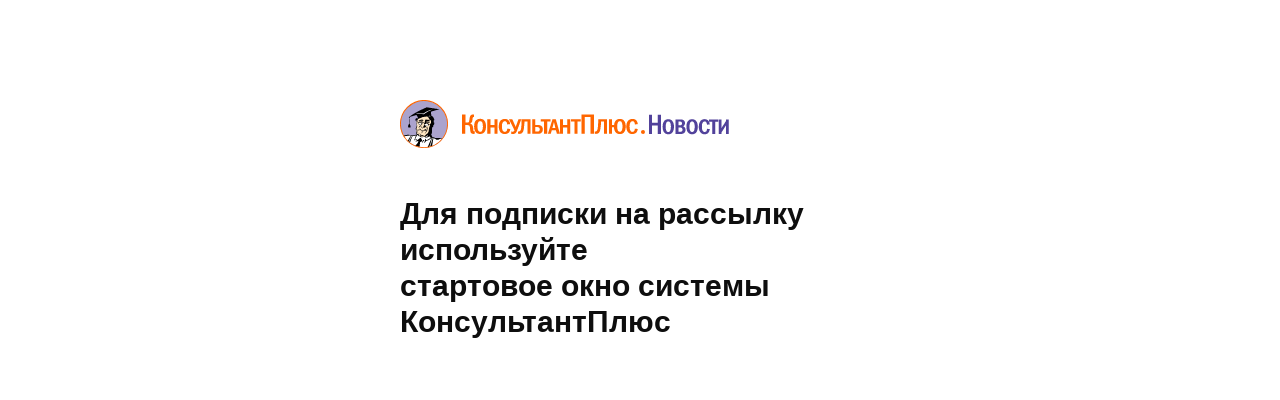

--- FILE ---
content_type: text/html; charset=UTF-8
request_url: https://newsletters.consultant.ru/
body_size: 1123
content:
<!DOCTYPE html>
<html lang="ru">
<head>
    <meta charset="UTF-8"/>
    <meta http-equiv="X-UA-Compatible" content="IE=edge,chrome=1">
    <meta name="viewport" content="width=device-width, initial-scale=1">
    <meta name="app-version" content="2025.2.1.8e220f20">
    <meta name="backend-number" content="e1">
    <title></title>
    <link rel="shortcut icon" href="/favicons/www-favicon.ico">
    <link rel="apple-touch-icon" sizes="180x180" href="/favicons/www-apple-touch-icon.png">
    <link rel="icon" type="image/png" href="/favicons/www-favicon-128x128.png" sizes="128x128">
    <link rel="icon" type="image/png" href="/favicons/www-favicon-32x32.png" sizes="32x32">
    <link rel="icon" type="image/png" href="/favicons/www-favicon-16x16.png" sizes="16x16">
            <link href="/static/client/main-99430da7a263f606eb8f61323b067e7c.css" rel="stylesheet">
        <script>var newslettersFrontAppState = [];</script>
    

</head>
<body>
<div class="newsletters">

    <div class="newsletters__wrapper">
        <div class="newsletters__logo">
            <div class="newsletters__logo-man"></div>
            <div class="newsletters__logo-text"></div>
        </div>
        <div class="newsletters__content">
    <div class="instruction">
        <h1 class="instruction__h1">
            Для подписки на рассылку используйте <br>стартовое окно системы КонсультантПлюс</h1>
    </div>
        </div>
    </div>
</div>
    <script defer src="/static/client/main-d41d8cd98f00b204e9800998ecf8427e.js"></script>
<!-- Yandex.Metrika counter -->
<script type="text/javascript" >
    (function(m,e,t,r,i,k,a){m[i]=m[i]||function(){(m[i].a=m[i].a||[]).push(arguments)};
m[i].l=1*new Date();k=e.createElement(t),a=e.getElementsByTagName(t)[0],k.async=1,k.src=r,a.parentNode.insertBefore(k,a)})
(window, document,'script','//mc.yandex.ru/metrika/tag.js', 'ym');
try {
                ym(100620595, 'init', {"clickmap":true,"trackLinks":true,"accurateTrackBounce":true,"webvisor":true});
            } catch(e) {};
</script>
<noscript><div>
<img src="https://mc.yandex.ru/watch/100620595" style="position:absolute; left:-9999px;" alt="" />
</div></noscript>
<!-- /Yandex.Metrika counter -->

</body>
</html>


--- FILE ---
content_type: text/css
request_url: https://newsletters.consultant.ru/static/client/main-99430da7a263f606eb8f61323b067e7c.css
body_size: 1680
content:
html{line-height:1.15;text-size-adjust:100%}body{margin:0}main{display:block}h1{font-size:2em;margin:.67em 0}hr{box-sizing:content-box;height:0;overflow:visible}pre{font-family:monospace;font-size:1em}a{background-color:transparent}abbr[title]{border-bottom:none;text-decoration:underline;text-decoration:underline dotted}b,strong{font-weight:bolder}code,kbd,samp{font-family:monospace;font-size:1em}small{font-size:80%}sub,sup{font-size:75%;line-height:0;position:relative;vertical-align:baseline}sub{bottom:-.25em}sup{top:-.5em}img{border-style:none}button,input,optgroup,select,textarea{font-family:inherit;font-size:100%;line-height:1.15;margin:0}button,input{overflow:visible}button,select{text-transform:none}[type=button],[type=reset],[type=submit],button{appearance:button}[type=button]::-moz-focus-inner,[type=reset]::-moz-focus-inner,[type=submit]::-moz-focus-inner,button::-moz-focus-inner{border-style:none;padding:0}[type=button]:-moz-focusring,[type=reset]:-moz-focusring,[type=submit]:-moz-focusring,button:-moz-focusring{outline:1px dotted ButtonText}fieldset{padding:.35em .75em .625em}legend{box-sizing:border-box;color:inherit;display:table;max-width:100%;padding:0;white-space:normal}progress{vertical-align:baseline}textarea{overflow:auto}[type=checkbox],[type=radio]{box-sizing:border-box;padding:0}[type=number]::-webkit-inner-spin-button,[type=number]::-webkit-outer-spin-button{height:auto}[type=search]{appearance:textfield;outline-offset:-2px}[type=search]::-webkit-search-decoration{appearance:none}::-webkit-file-upload-button{appearance:button;font:inherit}details{display:block}summary{display:list-item}[hidden],template{display:none}.button,html{color:#0e0e0e;font-size:16px;letter-spacing:0;line-height:22px}.button{border:0 solid #fff;border-radius:3px;box-shadow:0 1px 1px 0 rgba(0,0,0,.08);cursor:pointer;font-weight:700;outline:none;padding:7px 12px;text-decoration:none}.button_secondary{background:#fff;box-shadow:0 0 0 2px #dedde0;color:#0e0e0e;font-weight:400}.checkbox{cursor:pointer;display:inline-block;padding-left:25px;position:relative}.checkbox__input{display:none}.checkbox__text:before{background:#fff;border-radius:1px;box-shadow:0 0 0 2px #cbc8d0;box-sizing:border-box;content:" ";display:block;height:12px;left:0;position:absolute;top:5px;width:12px}.checkbox__input:checked~.checkbox__text:before{background-image:url(/static/client/images/26b527b743e948c5ada9.svg);background-position:50%;background-repeat:no-repeat;background-size:cover;box-shadow:0 0 0 2px #895eff}.instruction__h1{font-family:"PT Serif",sans-serif;font-size:30px;font-weight:700;line-height:1.2;margin-bottom:15px}.newsletters__wrapper{margin:0 auto;max-width:480px;padding:100px 10px 10px}.newsletters__logo{align-items:center;display:flex;flex-direction:row;margin-bottom:48px}.newsletters__logo-man{background-image:url(/static/client/images/04e6ce8f0c767e05aa52.svg);height:48px;margin-right:14px;min-width:48px;width:48px}.newsletters__logo-man,.newsletters__logo-text{background-repeat:no-repeat;background-size:contain}.newsletters__logo-text{background-image:url(/static/client/images/37ddd774163616902a2d.svg);height:21px;width:268px}.notification{background:#efefef;border-radius:3px;box-shadow:0 0 0 1px #d2d2d2;color:#000;font-family:PT Sans,sans-serif;font-size:15px;padding:6px 8px 9px 33px;position:relative}.notification:before{background-position:50%;background-repeat:no-repeat;content:" ";display:block;height:16px;left:9px;position:absolute;top:9px;width:16px}.notification_success{background:#f3ffe7;box-shadow:0 0 0 1px #daeec5}.notification_success:before{background-image:url(/static/client/images/b137ad62be185c60cef8.svg)}.notification_info{background:#fff6e3;box-shadow:0 0 0 1px #ffdda5}.notification_info:before{background-image:url(/static/client/images/2866ebf1086cd2f764db.svg)}.notification_warning{background:#fffbd5;box-shadow:0 0 0 1px #ffeacc}.notification_warning:before{background-image:url(/static/client/images/78f0ba19e095e65b5e49.svg)}.notification_error{background:#ffd3d3;box-shadow:0 0 0 1px #ffcaca}.notification_error:before{background-image:url(/static/client/images/25cd2de46e627794824e.svg)}.notification_no-icon{padding:6px 8px 9px 10px}.notification_no-icon:before{content:"";display:none}.redirect{color:#0e0e0e;font-family:PT Sans,sans-serif;font-size:16px;word-break:break-word}.textarea{-webkit-appearance:none;border:none;border-radius:2px;box-shadow:0 0 0 2px #dedde0;box-sizing:border-box;height:5.7rem;margin-top:.8rem;width:100%}.unsubscribe-page{color:#0e0e0e;font-family:PT Sans,sans-serif;font-size:16px}.unsubscribe-page__title{font-family:"PT Serif",sans-serif;font-size:22px;font-weight:700;letter-spacing:0;line-height:28px;margin:0 0 36px}.unsubscribe-page__item,.unsubscribe-page__list{margin-bottom:16px}.unsubscribe-page__submit{margin-top:40px}.unsubscribe-page__success{margin-bottom:40px}.unsubscribe-page__comment{margin-bottom:24px}.unsubscribe-page__comment-label{color:#59575c}.unsubscribe-page__error{color:#c31818;margin:24px 0}

--- FILE ---
content_type: image/svg+xml
request_url: https://newsletters.consultant.ru/static/client/images/37ddd774163616902a2d.svg
body_size: 1738
content:
<svg width="268" height="21" xmlns="http://www.w3.org/2000/svg"><g fill="none" fill-rule="evenodd"><path d="M3.4 8.6H5c1.6 0 2-.7 2.1-1.2.2-.4.2-1 .4-2.6L8 2.5c.2-.6.5-1.2 1.2-1.6.7-.4 1.3-.5 2-.5l.9.1V3h-.2c-.5 0-1.1 0-1.3 1.3l-.3 2.5c-.1.7-.3 1.4-1 2 0 .2-.5.6-1.3.8 1 .2 2 .7 2.5 1.8.2.3.5 1.1.7 3 0 1.2 0 2 .3 2.4.3.5.7.5 1 .5h.2v2.5l-1 .1c-1 0-2.3-.2-3-1.4-.2-.5-.4-1.3-.7-4.2 0-.7 0-2-.8-2.7-.6-.5-1.5-.5-2-.5H3.3v8.7H0V.5h3.4v8" fill="#F60"/><path d="M16.5 8c-.8.8-1 2.4-1 4.6 0 .4 0 3.2 1 4.4.3.4.8.8 1.7.8a2 2 0 0 0 1.7-.7c.7-1 1-3.2 1-4.6 0-1.5-.2-3.6-1-4.6-.5-.5-1-.7-1.7-.7a2 2 0 0 0-1.7.7ZM22 6.2c2 1.8 2 5 2 6.2 0 1.2 0 4.4-2 6.2-.9.8-2.3 1.4-3.9 1.4-1.4 0-3-.5-4-1.4-1.6-1.5-2-4.3-2-6.2 0-2.5.6-4.9 2-6.2a6 6 0 0 1 4-1.4c1.9 0 3.2.7 4 1.4ZM28.4 5.2v5.9h4.1V5.2h3.1v14.6h-3.1v-6.4h-4.1v6.4h-3.1V5.2h3.1M48.3 15c-.3 1.6-.7 3-1.8 3.9-1 .7-2.3 1.2-3.7 1.2-1.9 0-3.2-.8-4-1.5-2-2-2-5.4-2-6.2C36.7 9 38 7 39 6.2c1.3-1 2.7-1.3 3.9-1.3 1 0 2.1.2 3.1 1 1.6 1 2 3.1 2.1 4.2l-2.9.4c0-.7-.2-2-.8-2.6a2 2 0 0 0-1.5-.7c-.8 0-1.3.3-1.7.7-1 1-1.3 2.7-1.3 4.5 0 2.5.5 3.8 1 4.5.5.6 1 1 1.8 1 .7 0 1.4-.4 1.8-.8.5-.6.7-1.8.8-2.5l2.9.4" fill="#F60"/><path d="m50.3 5.2 3.4 7.7 2.8-7.7h2.8l-4 10.8c-.3 1-.9 2.3-1.7 3.1-.6.5-1.5 1-3 1l-1.4-.2v-2.4l1.1.2c.4 0 1.1 0 1.6-.4l.6-.9L47 5.2h3.2M68.5 5.2v14.6h-3.1V7.5h-3c0 2.2 0 3-.3 4.8-.2 2.5-.5 5.5-2.1 6.8a4 4 0 0 1-2.5.8l-1.4-.1v-2.3c1 .2 1.8-.2 2.2-.8.5-.6.8-1.7 1-4 .1-.8.2-2.6.2-6.8v-.7h9M73.3 17.6h2.2c.8 0 1.3-.3 1.6-.6.6-.5.6-1.3.6-1.6 0-.6-.1-1.3-.7-1.7-.6-.6-1.3-.6-2-.6h-1.7v4.5Zm0-12.4v5.7h2c1 0 2.9.1 4.2 1.2 1 .9 1.3 2 1.3 3.1 0 1.8-.6 2.9-1.2 3.4-.5.6-1.6 1.2-3.2 1.2h-6.2V5.2h3Z" fill="#F60"/><path fill="#F60" d="M88.4 5.2v2.3h-3.2v12.3h-3.1V7.5h-3.4V5.2h9.7M91.9 8.2 90.4 14h3L92 8.2Zm1.9-3L98 19.8h-3.1l-1-3.6h-4.1l-1 3.6h-2.9l4.6-14.6h3.3ZM101.1 11.1h4.2V5.2h3v14.6h-3v-6.4h-4.2v6.4h-3V5.2h3zM118.7 5.2v2.3h-3.2v12.3h-3.1V7.5H109V5.2h9.7M131.9.5v19.3h-3.3V3.1h-5.8v16.7h-3.3V.5h12.4M145 5.2v14.6h-3V7.5h-3c0 2.2 0 3-.3 4.8-.2 2.5-.5 5.5-2.1 6.8a4 4 0 0 1-2.5.8l-1.4-.1v-2.3c1.1.2 1.8-.2 2.2-.8.5-.6.8-1.7 1-4 .1-.8.3-2.6.3-6.8v-.7h8.9M156.2 8c-.7.8-1 2.4-1 4.6 0 3.1.8 4.1 1 4.4.3.4.8.8 1.7.8a2 2 0 0 0 1.6-.8s1-1.2 1-4.5c0-.8-.1-3.5-1-4.6a2 2 0 0 0-1.7-.7c-.6 0-1.1.1-1.6.7Zm-6.3-2.8V11h2.2c0-1.8.8-3.7 2-4.7.8-.8 2.1-1.4 3.8-1.4 1.8 0 3 .7 3.8 1.4 1.9 1.8 2 5 2 6.2 0 1.2-.1 4.4-2 6.2-.7.6-2 1.4-3.8 1.4-2 0-3.2-.8-3.9-1.4-1.2-1.1-2-3.4-2-5.4h-2.1v6.5h-3V5.2h3ZM175.8 15c-.3 1.6-.7 3-1.8 3.9-1 .7-2.3 1.2-3.6 1.2-2 0-3.3-.8-4-1.5-2-2-2.1-5.4-2.1-6.2 0-3.4 1.2-5.3 2.4-6.2 1.2-1 2.7-1.3 3.8-1.3 1 0 2.2.2 3.2 1 1.6 1 2 3.1 2 4.2l-2.8.4c0-.7-.3-2-.8-2.6a2 2 0 0 0-1.6-.7c-.7 0-1.3.3-1.6.7-1 1-1.3 2.7-1.3 4.5 0 2.5.4 3.8 1 4.5.4.6 1 1 1.8 1 .7 0 1.4-.4 1.7-.8.5-.6.8-1.8.8-2.5l3 .4"/><path d="M190 20v-8.6h5.7V20h3.2V.8h-3.2v8h-5.6v-8h-3.2V20h3.2Zm16.3.3c1.6 0 2.9-.6 3.8-1.4 1.7-1.8 1.9-5 1.9-6.2 0-1.2-.2-4.3-2-6.1-.7-.7-1.9-1.4-3.6-1.4-1.6 0-3 .5-3.8 1.4-1.4 1.2-2 3.7-2 6.1 0 2 .4 4.8 2 6.2 1 1 2.4 1.4 3.7 1.4Zm0-2.3a2 2 0 0 1-1.6-.7c-.9-1.1-1-3.6-1-4.3v-.2c0-2.2.3-3.7 1-4.6.5-.6 1-.8 1.6-.8.6 0 1.2.2 1.6.8.8 1 1 3 1 4.5 0 1.4-.3 3.7-1 4.6a2 2 0 0 1-1.6.7Zm15.4 1.3c1.5-.9 1.8-2.2 1.8-3.4 0-1-.2-2-1.1-2.8-.5-.5-1-.7-1.3-.8.6-.2 1.9-1 1.9-3 0-1.6-.7-2.8-1.6-3.3-.8-.5-2-.6-3.2-.6h-4.7V20h4.8c1 0 2.3 0 3.4-.7Zm-4-8h-1.3V7.6h1.6c.4 0 1 0 1.5.4.2.2.5.6.5 1.4 0 .8-.2 1.2-.6 1.5-.4.4-1.2.4-1.6.4Zm.5 6.5h-1.8v-4.3h1.5c.6 0 1.3 0 1.8.4.5.3.8 1 .8 1.8 0 1-.5 1.6-.8 1.7a3 3 0 0 1-1.5.4Zm12 2.5c1.5 0 2.8-.6 3.7-1.4 1.7-1.7 1.9-4.8 1.9-6v-.2c0-1.2-.1-4.3-2-6.1-.7-.7-1.9-1.4-3.6-1.4-1.6 0-3 .5-3.8 1.4-1.4 1.2-2 3.7-2 6.1 0 2 .4 4.8 2 6.2 1 1 2.4 1.4 3.7 1.4Zm0-2.3a2 2 0 0 1-1.7-.7c-1-1.2-1-4-1-4.5 0-2.2.3-3.7 1-4.6.5-.6 1-.8 1.6-.8.7 0 1.2.2 1.6.8.8 1 1 3 1 4.5 0 1.4-.3 3.7-1 4.6a2 2 0 0 1-1.6.7Zm12.3 2.3c1.4 0 2.7-.4 3.5-1.2 1-1 1.5-2.2 1.8-4l-2.8-.3c0 .8-.3 2-.7 2.5-.4.5-1 .7-1.8.7-.7 0-1.2-.3-1.6-.9-.6-.7-1-2-1-4.5 0-1.7.2-3.5 1.2-4.5.4-.3.9-.7 1.6-.7.8 0 1.2.4 1.5.7.5.7.7 2 .8 2.6l2.7-.3c0-1.2-.5-3.2-2-4.3-1-.7-2-1-3-1s-2.4.3-3.7 1.3c-1 1-2.2 2.9-2.2 6.2 0 .8 0 4.3 2 6.2.7.7 2 1.5 3.7 1.5Zm10.7-.3V7.8h3V5.4H247v2.4h3.2V20h3Zm6.4 0v-1.7l3.8-6 .6-1V20h2.8V5.4H264V7l-3.8 5.9-.6 1.2V5.5h-2.8V20h2.9Z" fill="#52429B" fill-rule="nonzero"/><circle fill="#F60" cx="181" cy="18" r="2"/></g></svg>
